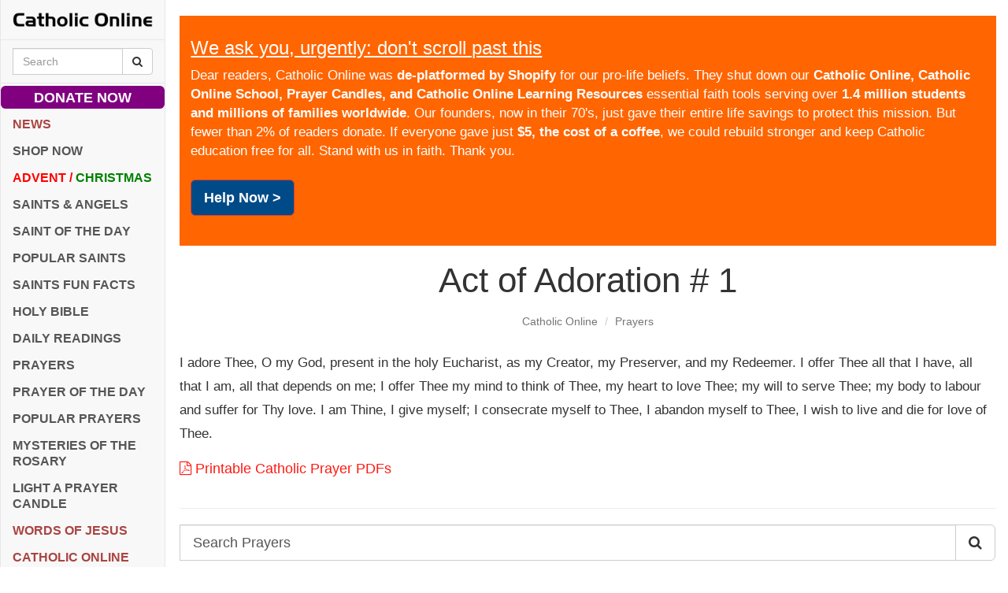

--- FILE ---
content_type: text/html; charset=utf-8
request_url: https://www.google.com/recaptcha/api2/aframe
body_size: 266
content:
<!DOCTYPE HTML><html><head><meta http-equiv="content-type" content="text/html; charset=UTF-8"></head><body><script nonce="35G5ggbPc_vK1BTUtdgvbg">/** Anti-fraud and anti-abuse applications only. See google.com/recaptcha */ try{var clients={'sodar':'https://pagead2.googlesyndication.com/pagead/sodar?'};window.addEventListener("message",function(a){try{if(a.source===window.parent){var b=JSON.parse(a.data);var c=clients[b['id']];if(c){var d=document.createElement('img');d.src=c+b['params']+'&rc='+(localStorage.getItem("rc::a")?sessionStorage.getItem("rc::b"):"");window.document.body.appendChild(d);sessionStorage.setItem("rc::e",parseInt(sessionStorage.getItem("rc::e")||0)+1);localStorage.setItem("rc::h",'1769460033068');}}}catch(b){}});window.parent.postMessage("_grecaptcha_ready", "*");}catch(b){}</script></body></html>